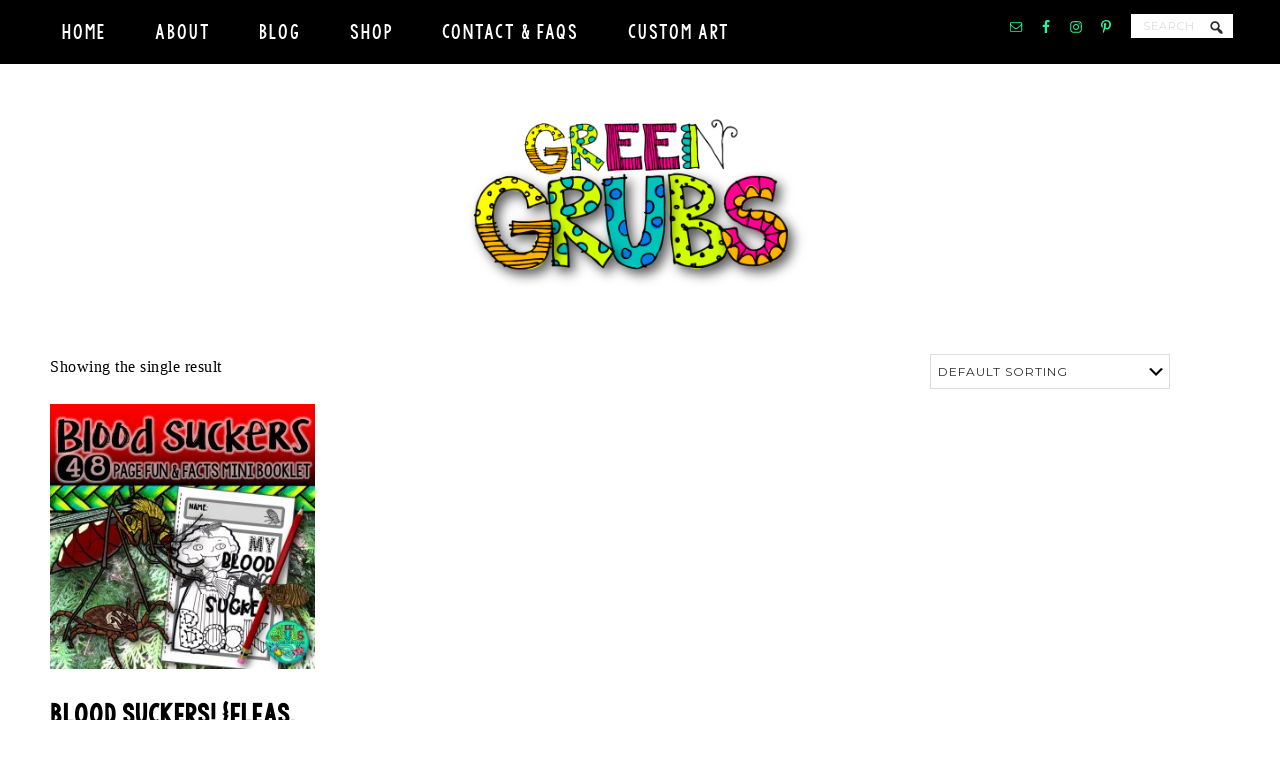

--- FILE ---
content_type: text/html; charset=UTF-8
request_url: https://greengrubsgardenclub.com/product-tag/fleas/
body_size: 14959
content:
<!DOCTYPE html>
<html lang="en-NZ">
<head >
<meta charset="UTF-8" />
<meta name="viewport" content="width=device-width, initial-scale=1" />
<title>Fleas</title>
<meta name='robots' content='max-image-preview:large' />
<link rel='dns-prefetch' href='//fonts.googleapis.com' />
<link rel="alternate" type="application/rss+xml" title="Green Grubs Garden Club &raquo; Feed" href="https://greengrubsgardenclub.com/feed/" />
<link rel="alternate" type="application/rss+xml" title="Green Grubs Garden Club &raquo; Comments Feed" href="https://greengrubsgardenclub.com/comments/feed/" />
<link rel="alternate" type="application/rss+xml" title="Green Grubs Garden Club &raquo; Fleas Tag Feed" href="https://greengrubsgardenclub.com/product-tag/fleas/feed/" />
<link rel="canonical" href="https://greengrubsgardenclub.com/product-tag/fleas/" />
		<!-- This site uses the Google Analytics by MonsterInsights plugin v9.11.0 - Using Analytics tracking - https://www.monsterinsights.com/ -->
							<script src="//www.googletagmanager.com/gtag/js?id=G-K06XPKDYQR"  data-cfasync="false" data-wpfc-render="false" type="text/javascript" async></script>
			<script data-cfasync="false" data-wpfc-render="false" type="text/javascript">
				var mi_version = '9.11.0';
				var mi_track_user = true;
				var mi_no_track_reason = '';
								var MonsterInsightsDefaultLocations = {"page_location":"https:\/\/greengrubsgardenclub.com\/product-tag\/fleas\/"};
								if ( typeof MonsterInsightsPrivacyGuardFilter === 'function' ) {
					var MonsterInsightsLocations = (typeof MonsterInsightsExcludeQuery === 'object') ? MonsterInsightsPrivacyGuardFilter( MonsterInsightsExcludeQuery ) : MonsterInsightsPrivacyGuardFilter( MonsterInsightsDefaultLocations );
				} else {
					var MonsterInsightsLocations = (typeof MonsterInsightsExcludeQuery === 'object') ? MonsterInsightsExcludeQuery : MonsterInsightsDefaultLocations;
				}

								var disableStrs = [
										'ga-disable-G-K06XPKDYQR',
									];

				/* Function to detect opted out users */
				function __gtagTrackerIsOptedOut() {
					for (var index = 0; index < disableStrs.length; index++) {
						if (document.cookie.indexOf(disableStrs[index] + '=true') > -1) {
							return true;
						}
					}

					return false;
				}

				/* Disable tracking if the opt-out cookie exists. */
				if (__gtagTrackerIsOptedOut()) {
					for (var index = 0; index < disableStrs.length; index++) {
						window[disableStrs[index]] = true;
					}
				}

				/* Opt-out function */
				function __gtagTrackerOptout() {
					for (var index = 0; index < disableStrs.length; index++) {
						document.cookie = disableStrs[index] + '=true; expires=Thu, 31 Dec 2099 23:59:59 UTC; path=/';
						window[disableStrs[index]] = true;
					}
				}

				if ('undefined' === typeof gaOptout) {
					function gaOptout() {
						__gtagTrackerOptout();
					}
				}
								window.dataLayer = window.dataLayer || [];

				window.MonsterInsightsDualTracker = {
					helpers: {},
					trackers: {},
				};
				if (mi_track_user) {
					function __gtagDataLayer() {
						dataLayer.push(arguments);
					}

					function __gtagTracker(type, name, parameters) {
						if (!parameters) {
							parameters = {};
						}

						if (parameters.send_to) {
							__gtagDataLayer.apply(null, arguments);
							return;
						}

						if (type === 'event') {
														parameters.send_to = monsterinsights_frontend.v4_id;
							var hookName = name;
							if (typeof parameters['event_category'] !== 'undefined') {
								hookName = parameters['event_category'] + ':' + name;
							}

							if (typeof MonsterInsightsDualTracker.trackers[hookName] !== 'undefined') {
								MonsterInsightsDualTracker.trackers[hookName](parameters);
							} else {
								__gtagDataLayer('event', name, parameters);
							}
							
						} else {
							__gtagDataLayer.apply(null, arguments);
						}
					}

					__gtagTracker('js', new Date());
					__gtagTracker('set', {
						'developer_id.dZGIzZG': true,
											});
					if ( MonsterInsightsLocations.page_location ) {
						__gtagTracker('set', MonsterInsightsLocations);
					}
										__gtagTracker('config', 'G-K06XPKDYQR', {"forceSSL":"true"} );
										window.gtag = __gtagTracker;										(function () {
						/* https://developers.google.com/analytics/devguides/collection/analyticsjs/ */
						/* ga and __gaTracker compatibility shim. */
						var noopfn = function () {
							return null;
						};
						var newtracker = function () {
							return new Tracker();
						};
						var Tracker = function () {
							return null;
						};
						var p = Tracker.prototype;
						p.get = noopfn;
						p.set = noopfn;
						p.send = function () {
							var args = Array.prototype.slice.call(arguments);
							args.unshift('send');
							__gaTracker.apply(null, args);
						};
						var __gaTracker = function () {
							var len = arguments.length;
							if (len === 0) {
								return;
							}
							var f = arguments[len - 1];
							if (typeof f !== 'object' || f === null || typeof f.hitCallback !== 'function') {
								if ('send' === arguments[0]) {
									var hitConverted, hitObject = false, action;
									if ('event' === arguments[1]) {
										if ('undefined' !== typeof arguments[3]) {
											hitObject = {
												'eventAction': arguments[3],
												'eventCategory': arguments[2],
												'eventLabel': arguments[4],
												'value': arguments[5] ? arguments[5] : 1,
											}
										}
									}
									if ('pageview' === arguments[1]) {
										if ('undefined' !== typeof arguments[2]) {
											hitObject = {
												'eventAction': 'page_view',
												'page_path': arguments[2],
											}
										}
									}
									if (typeof arguments[2] === 'object') {
										hitObject = arguments[2];
									}
									if (typeof arguments[5] === 'object') {
										Object.assign(hitObject, arguments[5]);
									}
									if ('undefined' !== typeof arguments[1].hitType) {
										hitObject = arguments[1];
										if ('pageview' === hitObject.hitType) {
											hitObject.eventAction = 'page_view';
										}
									}
									if (hitObject) {
										action = 'timing' === arguments[1].hitType ? 'timing_complete' : hitObject.eventAction;
										hitConverted = mapArgs(hitObject);
										__gtagTracker('event', action, hitConverted);
									}
								}
								return;
							}

							function mapArgs(args) {
								var arg, hit = {};
								var gaMap = {
									'eventCategory': 'event_category',
									'eventAction': 'event_action',
									'eventLabel': 'event_label',
									'eventValue': 'event_value',
									'nonInteraction': 'non_interaction',
									'timingCategory': 'event_category',
									'timingVar': 'name',
									'timingValue': 'value',
									'timingLabel': 'event_label',
									'page': 'page_path',
									'location': 'page_location',
									'title': 'page_title',
									'referrer' : 'page_referrer',
								};
								for (arg in args) {
																		if (!(!args.hasOwnProperty(arg) || !gaMap.hasOwnProperty(arg))) {
										hit[gaMap[arg]] = args[arg];
									} else {
										hit[arg] = args[arg];
									}
								}
								return hit;
							}

							try {
								f.hitCallback();
							} catch (ex) {
							}
						};
						__gaTracker.create = newtracker;
						__gaTracker.getByName = newtracker;
						__gaTracker.getAll = function () {
							return [];
						};
						__gaTracker.remove = noopfn;
						__gaTracker.loaded = true;
						window['__gaTracker'] = __gaTracker;
					})();
									} else {
										console.log("");
					(function () {
						function __gtagTracker() {
							return null;
						}

						window['__gtagTracker'] = __gtagTracker;
						window['gtag'] = __gtagTracker;
					})();
									}
			</script>
							<!-- / Google Analytics by MonsterInsights -->
		<style id='wp-img-auto-sizes-contain-inline-css' type='text/css'>
img:is([sizes=auto i],[sizes^="auto," i]){contain-intrinsic-size:3000px 1500px}
/*# sourceURL=wp-img-auto-sizes-contain-inline-css */
</style>
<style id='cf-frontend-style-inline-css' type='text/css'>
@font-face {
	font-family: 'Why You Gotta Be So Mean';
	font-weight: 400;
	font-display: auto;
	src: url('https://greengrubsgardenclub.com/wp-content/uploads/2020/04/kgwhyyougottabesomean-webfont.woff2') format('woff2'),
		url('https://greengrubsgardenclub.com/wp-content/uploads/2020/04/kgwhyyougottabesomean-webfont.woff') format('woff'),
		url('https://greengrubsgardenclub.com/wp-content/uploads/2020/04/kgwhyyougottabesomean-webfont.ttf') format('truetype'),
		url('https://greengrubsgardenclub.com/wp-content/uploads/2020/04/kgwhyyougottabesomean-webfont.eot?#iefix') format('embedded-opentype'),
		url('https://greengrubsgardenclub.com/wp-content/uploads/2020/04/kgwhyyougottabesomean-webfont.svg') format('svg');
}
@font-face {
	font-family: 'Life Is Messy';
	font-weight: 400;
	font-display: auto;
	src: url('https://greengrubsgardenclub.com/wp-content/uploads/2020/04/kglifeismessy-webfont.woff2') format('woff2'),
		url('https://greengrubsgardenclub.com/wp-content/uploads/2020/04/kglifeismessy-webfont.woff') format('woff'),
		url('https://greengrubsgardenclub.com/wp-content/uploads/2020/04/kglifeismessy-webfont.ttf') format('truetype'),
		url('https://greengrubsgardenclub.com/wp-content/uploads/2020/04/kglifeismessy-webfont.eot?#iefix') format('embedded-opentype'),
		url('https://greengrubsgardenclub.com/wp-content/uploads/2020/04/kglifeismessy-webfont.svg') format('svg');
}
@font-face {
	font-family: 'Why You Gotta Be So Mean';
	font-weight: 400;
	font-display: auto;
	src: url('https://greengrubsgardenclub.com/wp-content/uploads/2020/04/kgwhyyougottabesomean-webfont.woff2') format('woff2'),
		url('https://greengrubsgardenclub.com/wp-content/uploads/2020/04/kgwhyyougottabesomean-webfont.woff') format('woff'),
		url('https://greengrubsgardenclub.com/wp-content/uploads/2020/04/kgwhyyougottabesomean-webfont.ttf') format('truetype'),
		url('https://greengrubsgardenclub.com/wp-content/uploads/2020/04/kgwhyyougottabesomean-webfont.eot?#iefix') format('embedded-opentype'),
		url('https://greengrubsgardenclub.com/wp-content/uploads/2020/04/kgwhyyougottabesomean-webfont.svg') format('svg');
}
@font-face {
	font-family: 'Life Is Messy';
	font-weight: 400;
	font-display: auto;
	src: url('https://greengrubsgardenclub.com/wp-content/uploads/2020/04/kglifeismessy-webfont.woff2') format('woff2'),
		url('https://greengrubsgardenclub.com/wp-content/uploads/2020/04/kglifeismessy-webfont.woff') format('woff'),
		url('https://greengrubsgardenclub.com/wp-content/uploads/2020/04/kglifeismessy-webfont.ttf') format('truetype'),
		url('https://greengrubsgardenclub.com/wp-content/uploads/2020/04/kglifeismessy-webfont.eot?#iefix') format('embedded-opentype'),
		url('https://greengrubsgardenclub.com/wp-content/uploads/2020/04/kglifeismessy-webfont.svg') format('svg');
}
/*# sourceURL=cf-frontend-style-inline-css */
</style>
<link rel='stylesheet' id='sbi_styles-css' href='https://greengrubsgardenclub.com/wp-content/plugins/instagram-feed/css/sbi-styles.min.css?ver=6.10.0' type='text/css' media='all' />
<link rel='stylesheet' id='pretty-creative-theme-css' href='https://greengrubsgardenclub.com/wp-content/themes/PrettyCreative/style.css?ver=3.0.1' type='text/css' media='all' />
<style id='pretty-creative-theme-inline-css' type='text/css'>

				.home-top {
					background-image: url( "https://greengrubsgardenclub.com/wp-content/uploads/2020/04/HomeFlatLay.jpg" );
				}
				
/*# sourceURL=pretty-creative-theme-inline-css */
</style>
<style id='wp-emoji-styles-inline-css' type='text/css'>

	img.wp-smiley, img.emoji {
		display: inline !important;
		border: none !important;
		box-shadow: none !important;
		height: 1em !important;
		width: 1em !important;
		margin: 0 0.07em !important;
		vertical-align: -0.1em !important;
		background: none !important;
		padding: 0 !important;
	}
/*# sourceURL=wp-emoji-styles-inline-css */
</style>
<link rel='stylesheet' id='wp-block-library-css' href='https://greengrubsgardenclub.com/wp-includes/css/dist/block-library/style.min.css?ver=6.9' type='text/css' media='all' />
<style id='classic-theme-styles-inline-css' type='text/css'>
/*! This file is auto-generated */
.wp-block-button__link{color:#fff;background-color:#32373c;border-radius:9999px;box-shadow:none;text-decoration:none;padding:calc(.667em + 2px) calc(1.333em + 2px);font-size:1.125em}.wp-block-file__button{background:#32373c;color:#fff;text-decoration:none}
/*# sourceURL=/wp-includes/css/classic-themes.min.css */
</style>
<style id='simple-social-icons-block-styles-inline-css' type='text/css'>
:where(.wp-block-social-links.is-style-logos-only) .wp-social-link-imdb{background-color:#f5c518;color:#000}:where(.wp-block-social-links:not(.is-style-logos-only)) .wp-social-link-imdb{background-color:#f5c518;color:#000}:where(.wp-block-social-links.is-style-logos-only) .wp-social-link-kofi{color:#72a5f2}:where(.wp-block-social-links:not(.is-style-logos-only)) .wp-social-link-kofi{background-color:#72a5f2;color:#fff}:where(.wp-block-social-links.is-style-logos-only) .wp-social-link-letterboxd{color:#202830}:where(.wp-block-social-links:not(.is-style-logos-only)) .wp-social-link-letterboxd{background-color:#3b45fd;color:#fff}:where(.wp-block-social-links.is-style-logos-only) .wp-social-link-signal{color:#3b45fd}:where(.wp-block-social-links:not(.is-style-logos-only)) .wp-social-link-signal{background-color:#3b45fd;color:#fff}:where(.wp-block-social-links.is-style-logos-only) .wp-social-link-youtube-music{color:red}:where(.wp-block-social-links:not(.is-style-logos-only)) .wp-social-link-youtube-music{background-color:red;color:#fff}:where(.wp-block-social-links.is-style-logos-only) .wp-social-link-diaspora{color:#000}:where(.wp-block-social-links:not(.is-style-logos-only)) .wp-social-link-diaspora{background-color:#3e4142;color:#fff}:where(.wp-block-social-links.is-style-logos-only) .wp-social-link-bloglovin{color:#000}:where(.wp-block-social-links:not(.is-style-logos-only)) .wp-social-link-bloglovin{background-color:#000;color:#fff}:where(.wp-block-social-links.is-style-logos-only) .wp-social-link-phone{color:#000}:where(.wp-block-social-links:not(.is-style-logos-only)) .wp-social-link-phone{background-color:#000;color:#fff}:where(.wp-block-social-links.is-style-logos-only) .wp-social-link-substack{color:#ff6719}:where(.wp-block-social-links:not(.is-style-logos-only)) .wp-social-link-substack{background-color:#ff6719;color:#fff}:where(.wp-block-social-links.is-style-logos-only) .wp-social-link-tripadvisor{color:#34e0a1}:where(.wp-block-social-links:not(.is-style-logos-only)) .wp-social-link-tripadvisor{background-color:#34e0a1;color:#fff}:where(.wp-block-social-links.is-style-logos-only) .wp-social-link-xing{color:#026466}:where(.wp-block-social-links:not(.is-style-logos-only)) .wp-social-link-xing{background-color:#026466;color:#fff}:where(.wp-block-social-links.is-style-logos-only) .wp-social-link-pixelfed{color:#000}:where(.wp-block-social-links:not(.is-style-logos-only)) .wp-social-link-pixelfed{background-color:#000;color:#fff}:where(.wp-block-social-links.is-style-logos-only) .wp-social-link-matrix{color:#000}:where(.wp-block-social-links:not(.is-style-logos-only)) .wp-social-link-matrix{background-color:#000;color:#fff}:where(.wp-block-social-links.is-style-logos-only) .wp-social-link-protonmail{color:#6d4aff}:where(.wp-block-social-links:not(.is-style-logos-only)) .wp-social-link-protonmail{background-color:#6d4aff;color:#fff}:where(.wp-block-social-links.is-style-logos-only) .wp-social-link-paypal{color:#003087}:where(.wp-block-social-links:not(.is-style-logos-only)) .wp-social-link-paypal{background-color:#003087;color:#fff}:where(.wp-block-social-links.is-style-logos-only) .wp-social-link-antennapod{color:#20a5ff}:where(.wp-block-social-links:not(.is-style-logos-only)) .wp-social-link-antennapod{background-color:#20a5ff;color:#fff}:where(.wp-block-social-links:not(.is-style-logos-only)) .wp-social-link-caldotcom{background-color:#000;color:#fff}:where(.wp-block-social-links.is-style-logos-only) .wp-social-link-fedora{color:#294172}:where(.wp-block-social-links:not(.is-style-logos-only)) .wp-social-link-fedora{background-color:#294172;color:#fff}:where(.wp-block-social-links.is-style-logos-only) .wp-social-link-googlephotos{color:#4285f4}:where(.wp-block-social-links:not(.is-style-logos-only)) .wp-social-link-googlephotos{background-color:#4285f4;color:#fff}:where(.wp-block-social-links.is-style-logos-only) .wp-social-link-googlescholar{color:#4285f4}:where(.wp-block-social-links:not(.is-style-logos-only)) .wp-social-link-googlescholar{background-color:#4285f4;color:#fff}:where(.wp-block-social-links.is-style-logos-only) .wp-social-link-mendeley{color:#9d1626}:where(.wp-block-social-links:not(.is-style-logos-only)) .wp-social-link-mendeley{background-color:#9d1626;color:#fff}:where(.wp-block-social-links.is-style-logos-only) .wp-social-link-notion{color:#000}:where(.wp-block-social-links:not(.is-style-logos-only)) .wp-social-link-notion{background-color:#000;color:#fff}:where(.wp-block-social-links.is-style-logos-only) .wp-social-link-overcast{color:#fc7e0f}:where(.wp-block-social-links:not(.is-style-logos-only)) .wp-social-link-overcast{background-color:#fc7e0f;color:#fff}:where(.wp-block-social-links.is-style-logos-only) .wp-social-link-pexels{color:#05a081}:where(.wp-block-social-links:not(.is-style-logos-only)) .wp-social-link-pexels{background-color:#05a081;color:#fff}:where(.wp-block-social-links.is-style-logos-only) .wp-social-link-pocketcasts{color:#f43e37}:where(.wp-block-social-links:not(.is-style-logos-only)) .wp-social-link-pocketcasts{background-color:#f43e37;color:#fff}:where(.wp-block-social-links.is-style-logos-only) .wp-social-link-strava{color:#fc4c02}:where(.wp-block-social-links:not(.is-style-logos-only)) .wp-social-link-strava{background-color:#fc4c02;color:#fff}:where(.wp-block-social-links.is-style-logos-only) .wp-social-link-wechat{color:#09b83e}:where(.wp-block-social-links:not(.is-style-logos-only)) .wp-social-link-wechat{background-color:#09b83e;color:#fff}:where(.wp-block-social-links.is-style-logos-only) .wp-social-link-zulip{color:#54a7ff}:where(.wp-block-social-links:not(.is-style-logos-only)) .wp-social-link-zulip{background-color:#000;color:#fff}:where(.wp-block-social-links.is-style-logos-only) .wp-social-link-podcastaddict{color:#f3842c}:where(.wp-block-social-links:not(.is-style-logos-only)) .wp-social-link-podcastaddict{background-color:#f3842c;color:#fff}:where(.wp-block-social-links.is-style-logos-only) .wp-social-link-applepodcasts{color:#8e32c6}:where(.wp-block-social-links:not(.is-style-logos-only)) .wp-social-link-applepodcasts{background-color:#8e32c6;color:#fff}:where(.wp-block-social-links.is-style-logos-only) .wp-social-link-ivoox{color:#f45f31}:where(.wp-block-social-links:not(.is-style-logos-only)) .wp-social-link-ivoox{background-color:#f45f31;color:#fff}

/*# sourceURL=https://greengrubsgardenclub.com/wp-content/plugins/simple-social-icons/build/style-index.css */
</style>
<style id='global-styles-inline-css' type='text/css'>
:root{--wp--preset--aspect-ratio--square: 1;--wp--preset--aspect-ratio--4-3: 4/3;--wp--preset--aspect-ratio--3-4: 3/4;--wp--preset--aspect-ratio--3-2: 3/2;--wp--preset--aspect-ratio--2-3: 2/3;--wp--preset--aspect-ratio--16-9: 16/9;--wp--preset--aspect-ratio--9-16: 9/16;--wp--preset--color--black: #000000;--wp--preset--color--cyan-bluish-gray: #abb8c3;--wp--preset--color--white: #ffffff;--wp--preset--color--pale-pink: #f78da7;--wp--preset--color--vivid-red: #cf2e2e;--wp--preset--color--luminous-vivid-orange: #ff6900;--wp--preset--color--luminous-vivid-amber: #fcb900;--wp--preset--color--light-green-cyan: #7bdcb5;--wp--preset--color--vivid-green-cyan: #00d084;--wp--preset--color--pale-cyan-blue: #8ed1fc;--wp--preset--color--vivid-cyan-blue: #0693e3;--wp--preset--color--vivid-purple: #9b51e0;--wp--preset--gradient--vivid-cyan-blue-to-vivid-purple: linear-gradient(135deg,rgb(6,147,227) 0%,rgb(155,81,224) 100%);--wp--preset--gradient--light-green-cyan-to-vivid-green-cyan: linear-gradient(135deg,rgb(122,220,180) 0%,rgb(0,208,130) 100%);--wp--preset--gradient--luminous-vivid-amber-to-luminous-vivid-orange: linear-gradient(135deg,rgb(252,185,0) 0%,rgb(255,105,0) 100%);--wp--preset--gradient--luminous-vivid-orange-to-vivid-red: linear-gradient(135deg,rgb(255,105,0) 0%,rgb(207,46,46) 100%);--wp--preset--gradient--very-light-gray-to-cyan-bluish-gray: linear-gradient(135deg,rgb(238,238,238) 0%,rgb(169,184,195) 100%);--wp--preset--gradient--cool-to-warm-spectrum: linear-gradient(135deg,rgb(74,234,220) 0%,rgb(151,120,209) 20%,rgb(207,42,186) 40%,rgb(238,44,130) 60%,rgb(251,105,98) 80%,rgb(254,248,76) 100%);--wp--preset--gradient--blush-light-purple: linear-gradient(135deg,rgb(255,206,236) 0%,rgb(152,150,240) 100%);--wp--preset--gradient--blush-bordeaux: linear-gradient(135deg,rgb(254,205,165) 0%,rgb(254,45,45) 50%,rgb(107,0,62) 100%);--wp--preset--gradient--luminous-dusk: linear-gradient(135deg,rgb(255,203,112) 0%,rgb(199,81,192) 50%,rgb(65,88,208) 100%);--wp--preset--gradient--pale-ocean: linear-gradient(135deg,rgb(255,245,203) 0%,rgb(182,227,212) 50%,rgb(51,167,181) 100%);--wp--preset--gradient--electric-grass: linear-gradient(135deg,rgb(202,248,128) 0%,rgb(113,206,126) 100%);--wp--preset--gradient--midnight: linear-gradient(135deg,rgb(2,3,129) 0%,rgb(40,116,252) 100%);--wp--preset--font-size--small: 13px;--wp--preset--font-size--medium: 20px;--wp--preset--font-size--large: 36px;--wp--preset--font-size--x-large: 42px;--wp--preset--spacing--20: 0.44rem;--wp--preset--spacing--30: 0.67rem;--wp--preset--spacing--40: 1rem;--wp--preset--spacing--50: 1.5rem;--wp--preset--spacing--60: 2.25rem;--wp--preset--spacing--70: 3.38rem;--wp--preset--spacing--80: 5.06rem;--wp--preset--shadow--natural: 6px 6px 9px rgba(0, 0, 0, 0.2);--wp--preset--shadow--deep: 12px 12px 50px rgba(0, 0, 0, 0.4);--wp--preset--shadow--sharp: 6px 6px 0px rgba(0, 0, 0, 0.2);--wp--preset--shadow--outlined: 6px 6px 0px -3px rgb(255, 255, 255), 6px 6px rgb(0, 0, 0);--wp--preset--shadow--crisp: 6px 6px 0px rgb(0, 0, 0);}:where(.is-layout-flex){gap: 0.5em;}:where(.is-layout-grid){gap: 0.5em;}body .is-layout-flex{display: flex;}.is-layout-flex{flex-wrap: wrap;align-items: center;}.is-layout-flex > :is(*, div){margin: 0;}body .is-layout-grid{display: grid;}.is-layout-grid > :is(*, div){margin: 0;}:where(.wp-block-columns.is-layout-flex){gap: 2em;}:where(.wp-block-columns.is-layout-grid){gap: 2em;}:where(.wp-block-post-template.is-layout-flex){gap: 1.25em;}:where(.wp-block-post-template.is-layout-grid){gap: 1.25em;}.has-black-color{color: var(--wp--preset--color--black) !important;}.has-cyan-bluish-gray-color{color: var(--wp--preset--color--cyan-bluish-gray) !important;}.has-white-color{color: var(--wp--preset--color--white) !important;}.has-pale-pink-color{color: var(--wp--preset--color--pale-pink) !important;}.has-vivid-red-color{color: var(--wp--preset--color--vivid-red) !important;}.has-luminous-vivid-orange-color{color: var(--wp--preset--color--luminous-vivid-orange) !important;}.has-luminous-vivid-amber-color{color: var(--wp--preset--color--luminous-vivid-amber) !important;}.has-light-green-cyan-color{color: var(--wp--preset--color--light-green-cyan) !important;}.has-vivid-green-cyan-color{color: var(--wp--preset--color--vivid-green-cyan) !important;}.has-pale-cyan-blue-color{color: var(--wp--preset--color--pale-cyan-blue) !important;}.has-vivid-cyan-blue-color{color: var(--wp--preset--color--vivid-cyan-blue) !important;}.has-vivid-purple-color{color: var(--wp--preset--color--vivid-purple) !important;}.has-black-background-color{background-color: var(--wp--preset--color--black) !important;}.has-cyan-bluish-gray-background-color{background-color: var(--wp--preset--color--cyan-bluish-gray) !important;}.has-white-background-color{background-color: var(--wp--preset--color--white) !important;}.has-pale-pink-background-color{background-color: var(--wp--preset--color--pale-pink) !important;}.has-vivid-red-background-color{background-color: var(--wp--preset--color--vivid-red) !important;}.has-luminous-vivid-orange-background-color{background-color: var(--wp--preset--color--luminous-vivid-orange) !important;}.has-luminous-vivid-amber-background-color{background-color: var(--wp--preset--color--luminous-vivid-amber) !important;}.has-light-green-cyan-background-color{background-color: var(--wp--preset--color--light-green-cyan) !important;}.has-vivid-green-cyan-background-color{background-color: var(--wp--preset--color--vivid-green-cyan) !important;}.has-pale-cyan-blue-background-color{background-color: var(--wp--preset--color--pale-cyan-blue) !important;}.has-vivid-cyan-blue-background-color{background-color: var(--wp--preset--color--vivid-cyan-blue) !important;}.has-vivid-purple-background-color{background-color: var(--wp--preset--color--vivid-purple) !important;}.has-black-border-color{border-color: var(--wp--preset--color--black) !important;}.has-cyan-bluish-gray-border-color{border-color: var(--wp--preset--color--cyan-bluish-gray) !important;}.has-white-border-color{border-color: var(--wp--preset--color--white) !important;}.has-pale-pink-border-color{border-color: var(--wp--preset--color--pale-pink) !important;}.has-vivid-red-border-color{border-color: var(--wp--preset--color--vivid-red) !important;}.has-luminous-vivid-orange-border-color{border-color: var(--wp--preset--color--luminous-vivid-orange) !important;}.has-luminous-vivid-amber-border-color{border-color: var(--wp--preset--color--luminous-vivid-amber) !important;}.has-light-green-cyan-border-color{border-color: var(--wp--preset--color--light-green-cyan) !important;}.has-vivid-green-cyan-border-color{border-color: var(--wp--preset--color--vivid-green-cyan) !important;}.has-pale-cyan-blue-border-color{border-color: var(--wp--preset--color--pale-cyan-blue) !important;}.has-vivid-cyan-blue-border-color{border-color: var(--wp--preset--color--vivid-cyan-blue) !important;}.has-vivid-purple-border-color{border-color: var(--wp--preset--color--vivid-purple) !important;}.has-vivid-cyan-blue-to-vivid-purple-gradient-background{background: var(--wp--preset--gradient--vivid-cyan-blue-to-vivid-purple) !important;}.has-light-green-cyan-to-vivid-green-cyan-gradient-background{background: var(--wp--preset--gradient--light-green-cyan-to-vivid-green-cyan) !important;}.has-luminous-vivid-amber-to-luminous-vivid-orange-gradient-background{background: var(--wp--preset--gradient--luminous-vivid-amber-to-luminous-vivid-orange) !important;}.has-luminous-vivid-orange-to-vivid-red-gradient-background{background: var(--wp--preset--gradient--luminous-vivid-orange-to-vivid-red) !important;}.has-very-light-gray-to-cyan-bluish-gray-gradient-background{background: var(--wp--preset--gradient--very-light-gray-to-cyan-bluish-gray) !important;}.has-cool-to-warm-spectrum-gradient-background{background: var(--wp--preset--gradient--cool-to-warm-spectrum) !important;}.has-blush-light-purple-gradient-background{background: var(--wp--preset--gradient--blush-light-purple) !important;}.has-blush-bordeaux-gradient-background{background: var(--wp--preset--gradient--blush-bordeaux) !important;}.has-luminous-dusk-gradient-background{background: var(--wp--preset--gradient--luminous-dusk) !important;}.has-pale-ocean-gradient-background{background: var(--wp--preset--gradient--pale-ocean) !important;}.has-electric-grass-gradient-background{background: var(--wp--preset--gradient--electric-grass) !important;}.has-midnight-gradient-background{background: var(--wp--preset--gradient--midnight) !important;}.has-small-font-size{font-size: var(--wp--preset--font-size--small) !important;}.has-medium-font-size{font-size: var(--wp--preset--font-size--medium) !important;}.has-large-font-size{font-size: var(--wp--preset--font-size--large) !important;}.has-x-large-font-size{font-size: var(--wp--preset--font-size--x-large) !important;}
:where(.wp-block-post-template.is-layout-flex){gap: 1.25em;}:where(.wp-block-post-template.is-layout-grid){gap: 1.25em;}
:where(.wp-block-term-template.is-layout-flex){gap: 1.25em;}:where(.wp-block-term-template.is-layout-grid){gap: 1.25em;}
:where(.wp-block-columns.is-layout-flex){gap: 2em;}:where(.wp-block-columns.is-layout-grid){gap: 2em;}
:root :where(.wp-block-pullquote){font-size: 1.5em;line-height: 1.6;}
/*# sourceURL=global-styles-inline-css */
</style>
<link rel='stylesheet' id='woocommerce-layout-css' href='https://greengrubsgardenclub.com/wp-content/plugins/woocommerce/assets/css/woocommerce-layout.css?ver=10.4.3' type='text/css' media='all' />
<link rel='stylesheet' id='woocommerce-smallscreen-css' href='https://greengrubsgardenclub.com/wp-content/plugins/woocommerce/assets/css/woocommerce-smallscreen.css?ver=10.4.3' type='text/css' media='only screen and (max-width: 768px)' />
<link rel='stylesheet' id='woocommerce-general-css' href='https://greengrubsgardenclub.com/wp-content/plugins/woocommerce/assets/css/woocommerce.css?ver=10.4.3' type='text/css' media='all' />
<style id='woocommerce-inline-inline-css' type='text/css'>
.woocommerce form .form-row .required { visibility: visible; }
/*# sourceURL=woocommerce-inline-inline-css */
</style>
<link rel='stylesheet' id='dashicons-css' href='https://greengrubsgardenclub.com/wp-includes/css/dashicons.min.css?ver=6.9' type='text/css' media='all' />
<link rel='stylesheet' id='google-fonts-css' href='//fonts.googleapis.com/css?family=Montserrat%3A400%2C500%2C600%7COpen+Sans&#038;ver=3.0.1' type='text/css' media='all' />
<link rel='stylesheet' id='elementor-frontend-css' href='https://greengrubsgardenclub.com/wp-content/plugins/elementor/assets/css/frontend.min.css?ver=3.34.0' type='text/css' media='all' />
<link rel='stylesheet' id='widget-woocommerce-products-css' href='https://greengrubsgardenclub.com/wp-content/plugins/elementor-pro/assets/css/widget-woocommerce-products.min.css?ver=3.34.0' type='text/css' media='all' />
<link rel='stylesheet' id='widget-woocommerce-products-archive-css' href='https://greengrubsgardenclub.com/wp-content/plugins/elementor-pro/assets/css/widget-woocommerce-products-archive.min.css?ver=3.34.0' type='text/css' media='all' />
<link rel='stylesheet' id='elementor-icons-css' href='https://greengrubsgardenclub.com/wp-content/plugins/elementor/assets/lib/eicons/css/elementor-icons.min.css?ver=5.45.0' type='text/css' media='all' />
<link rel='stylesheet' id='elementor-post-4013-css' href='https://greengrubsgardenclub.com/wp-content/uploads/elementor/css/post-4013.css?ver=1767648656' type='text/css' media='all' />
<link rel='stylesheet' id='sbistyles-css' href='https://greengrubsgardenclub.com/wp-content/plugins/instagram-feed/css/sbi-styles.min.css?ver=6.10.0' type='text/css' media='all' />
<link rel='stylesheet' id='elementor-post-4026-css' href='https://greengrubsgardenclub.com/wp-content/uploads/elementor/css/post-4026.css?ver=1767648695' type='text/css' media='all' />
<link rel='stylesheet' id='simple-social-icons-font-css' href='https://greengrubsgardenclub.com/wp-content/plugins/simple-social-icons/css/style.css?ver=4.0.0' type='text/css' media='all' />
<link rel='stylesheet' id='elementor-gf-local-roboto-css' href='https://greengrubsgardenclub.com/wp-content/uploads/elementor/google-fonts/css/roboto.css?ver=1742240894' type='text/css' media='all' />
<link rel='stylesheet' id='elementor-gf-local-robotoslab-css' href='https://greengrubsgardenclub.com/wp-content/uploads/elementor/google-fonts/css/robotoslab.css?ver=1742240903' type='text/css' media='all' />
<script type="text/javascript" src="https://greengrubsgardenclub.com/wp-content/plugins/google-analytics-for-wordpress/assets/js/frontend-gtag.min.js?ver=9.11.0" id="monsterinsights-frontend-script-js" async="async" data-wp-strategy="async"></script>
<script data-cfasync="false" data-wpfc-render="false" type="text/javascript" id='monsterinsights-frontend-script-js-extra'>/* <![CDATA[ */
var monsterinsights_frontend = {"js_events_tracking":"true","download_extensions":"doc,pdf,ppt,zip,xls,docx,pptx,xlsx","inbound_paths":"[]","home_url":"https:\/\/greengrubsgardenclub.com","hash_tracking":"false","v4_id":"G-K06XPKDYQR"};/* ]]> */
</script>
<script type="text/javascript" src="https://greengrubsgardenclub.com/wp-includes/js/jquery/jquery.min.js?ver=3.7.1" id="jquery-core-js"></script>
<script type="text/javascript" src="https://greengrubsgardenclub.com/wp-includes/js/jquery/jquery-migrate.min.js?ver=3.4.1" id="jquery-migrate-js"></script>
<script type="text/javascript" src="https://greengrubsgardenclub.com/wp-content/plugins/woocommerce/assets/js/jquery-blockui/jquery.blockUI.min.js?ver=2.7.0-wc.10.4.3" id="wc-jquery-blockui-js" defer="defer" data-wp-strategy="defer"></script>
<script type="text/javascript" id="wc-add-to-cart-js-extra">
/* <![CDATA[ */
var wc_add_to_cart_params = {"ajax_url":"/wp-admin/admin-ajax.php","wc_ajax_url":"/?wc-ajax=%%endpoint%%","i18n_view_cart":"View cart","cart_url":"https://greengrubsgardenclub.com/cart/","is_cart":"","cart_redirect_after_add":"no"};
//# sourceURL=wc-add-to-cart-js-extra
/* ]]> */
</script>
<script type="text/javascript" src="https://greengrubsgardenclub.com/wp-content/plugins/woocommerce/assets/js/frontend/add-to-cart.min.js?ver=10.4.3" id="wc-add-to-cart-js" defer="defer" data-wp-strategy="defer"></script>
<script type="text/javascript" src="https://greengrubsgardenclub.com/wp-content/plugins/woocommerce/assets/js/js-cookie/js.cookie.min.js?ver=2.1.4-wc.10.4.3" id="wc-js-cookie-js" defer="defer" data-wp-strategy="defer"></script>
<script type="text/javascript" id="woocommerce-js-extra">
/* <![CDATA[ */
var woocommerce_params = {"ajax_url":"/wp-admin/admin-ajax.php","wc_ajax_url":"/?wc-ajax=%%endpoint%%","i18n_password_show":"Show password","i18n_password_hide":"Hide password"};
//# sourceURL=woocommerce-js-extra
/* ]]> */
</script>
<script type="text/javascript" src="https://greengrubsgardenclub.com/wp-content/plugins/woocommerce/assets/js/frontend/woocommerce.min.js?ver=10.4.3" id="woocommerce-js" defer="defer" data-wp-strategy="defer"></script>
<link rel="https://api.w.org/" href="https://greengrubsgardenclub.com/wp-json/" /><link rel="alternate" title="JSON" type="application/json" href="https://greengrubsgardenclub.com/wp-json/wp/v2/product_tag/461" /><link rel="EditURI" type="application/rsd+xml" title="RSD" href="https://greengrubsgardenclub.com/xmlrpc.php?rsd" />
<link rel="icon" href="https://greengrubsgardenclub.com/wp-content/themes/PrettyCreative/images/favicon.ico" />
<link rel="pingback" href="https://greengrubsgardenclub.com/xmlrpc.php" />
<style type="text/css">.site-title a { background: url(https://greengrubsgardenclub.com/wp-content/uploads/2020/04/GreenGrubs.png) no-repeat !important; }</style>
	<noscript><style>.woocommerce-product-gallery{ opacity: 1 !important; }</style></noscript>
	<meta name="generator" content="Elementor 3.34.0; features: additional_custom_breakpoints; settings: css_print_method-external, google_font-enabled, font_display-auto">
			<style>
				.e-con.e-parent:nth-of-type(n+4):not(.e-lazyloaded):not(.e-no-lazyload),
				.e-con.e-parent:nth-of-type(n+4):not(.e-lazyloaded):not(.e-no-lazyload) * {
					background-image: none !important;
				}
				@media screen and (max-height: 1024px) {
					.e-con.e-parent:nth-of-type(n+3):not(.e-lazyloaded):not(.e-no-lazyload),
					.e-con.e-parent:nth-of-type(n+3):not(.e-lazyloaded):not(.e-no-lazyload) * {
						background-image: none !important;
					}
				}
				@media screen and (max-height: 640px) {
					.e-con.e-parent:nth-of-type(n+2):not(.e-lazyloaded):not(.e-no-lazyload),
					.e-con.e-parent:nth-of-type(n+2):not(.e-lazyloaded):not(.e-no-lazyload) * {
						background-image: none !important;
					}
				}
			</style>
					<style type="text/css" id="wp-custom-css">
			.home-top {
	background-attachment: no-repeat;
	background-size: cover;
}

.nav-primary {
    background-color: #000;
}

@media only screen and (max-width: 768px) {
    .genesis-nav-menu .menu-item,    .genesis-nav-menu .widget-area {
			background-color: #000;align-content}
}

.nav-primary .genesis-nav-menu a {
    color: #fff;
	font-family: Why You Gotta Be So Mean;
    font-size: 20px;
    font-weight: 500;
    letter-spacing: 2px;
    text-transform: uppercase;
}

.nav-primary .genesis-nav-menu a:hover, .nav-primary .genesis-nav-menu .current-menu-item > a, .nav-primary .genesis-nav-menu .sub-menu .current-menu-item > a:hover {
    color: #18c4ba;
	font-family: Life Is Messy;
}

.home-subscribe-widget {
	background-color: #18c4ba;
}

.home-subscribe-widget .enews-widget h4.widget-title {
    font-family: Why You Gotta Be So Mean;
	color: #fff;
	font-size: 30px
}

.home-subscribe-widget .enews-widget p {
	font-family: Poppins;
	font-size: 18px;
	color: #fff;
}

.home-subscribe-widget .enews-widget input[type="submit"] {
    background-color: #000;
    color: #ff0094;
	font-family: Life Is Messy;
}

.home-page-1 h2.entry-title a {
	color: #000;
	font-family: Why You Gotta Be So Mean;
    font-size: 24px;
    font-weight: 600;
    letter-spacing: 0.5px;
    text-transform: uppercase;}

.nav-primary.fix {
    background: rgba(0, 0, 0, 0.85);
    left: 0;
    overflow: visible;
    max-width: 100%;
    position: fixed;
    top: 0;
    width: 100%;
    z-index: 1000;
}

h4.widget-title {
    font-family: Life Is Messy;
    font-size: 28px;
	color: #000;

}

.home-page-2 {
	background-color: #cff4f2;
}

.woocommerce ul.cart_list li a, .woocommerce ul.product_list_widget li a {
    font-family: Life Is Messy;
	color: #000;
	font-size: 16px;
}

.home-page-2 .woocommerce ul.product_list_widget li {
    font-family: Why You Gotta Be So Mean;
	font-size: 22px;
	color: #000;
}

.footer-widgets {
    background-color: #cff4f2;
    clear: both;
    color: #2c2c2c;
    font-size: 14px;
    padding-top: 40px;
}

.footer-widgets .widget-title, .footer-widgets .enews-widget .widget-title {
    color: #000;
    font-family: Life Is Messy;
    font-size: 14px;
   text-align: center;
	font-size: 20px;
}

p {
	font-family: Poppins;
	font-size: 16px !important;
}

.footer-widgets a {
    color: #007dec;
	font-family: Why You Gotta Be So Mean;
	text-transform: Uppercase;
	font-size: 20px;
}

.footer-widgets a:hover {
    color: #000;
}

.footer-widgets input {
    font-family: Poppins;
}

.enews-widget input[type="submit"] {
    background-color: #000;
    color: #ff0094;
	font-family: Life Is Messy;
}

.site-footer {
	color: #fff;
    background-color: #000;
    font-family: 'Poppins', sans-serif;
    font-size: 16px;
    line-height: 2;
}

.site-footer a {
	color: #ff0094;
}

.site-footer a:hover {
	color: #00c4ba;
}

.header-image .site-title > a {
    background-size: contain !important;
    display: block;
    height: 180px;
    margin: 10px auto;
    text-indent: -9999px;
    max-width: 550px;
}

.header-image .site-title > a {
    background-size: contain !important;
    display: block;
    height: 180px;
    margin: 10px auto;
    text-indent: -9999px;
    max-width: 550px;
}

@media only screen and (max-width: 800px) {
  .header-image .site-title > a {
    background-size: contain !important;
    display: block;
    height: 100px;
  }
}

.sidebar .widget.enews-widget {
    background-color: #00c4ba;
    padding: 40px;
}

.enews-widget .widget-title {
	font-family: Life Is Messy;
	font-size: 20px; }

h1.entry-title {
	font-family: Life Is Messy;
	font-size: 28px;
	color: #000;
}

 .elementor-element .elementor-heading-title {
    color: #000000;
    font-family: Life Is Messy !important;
	 font-size: 28px
}

h2.entry-title a {
	font-family: Life is Messy;
	color: #000;
}


h2.entry-title a:hover {
	font-family: Life is Messy;
	color: #ff0094;
}

a {
	color: #18c4ba;
}

a:hover {
	color: #2bf496;
}

.archive-pagination li a {
    background-color: #000;
    color: #fff;
    cursor: pointer;
    display: inline-block;
    font-family: 'Montserrat', sans-serif;
    font-size: 12px;
    padding: 8px 12px;
	font-family: life is messy;
}

.archive-pagination li a:hover, .archive-pagination .active a {
    background-color: #18c4ba;
	font-family: life is messy;
}


.rmtext, a.more-link:hover {
    background-color: #00c4ba !important;
    color: #000;
    display: inline-block;
    font-family: 'life is messy', sans-serif;
    font-size: 12px;
    letter-spacing: 1px;
    margin-top: 7px;
    padding: 7px 10px;
    text-align: center;
    text-transform: uppercase;
    width: auto;
}

.elementor-4026 .elementor-element.elementor-element-1f3c1cf.elementor-wc-products ul.products li.product .woocommerce-loop-product__title, .elementor-4026 .elementor-element.elementor-element-1f3c1cf.elementor-wc-products ul.products li.product .woocommerce-loop-category__title {
    font-family: Why You Gotta Be So Mean !important;
    font-size: 28px;
    text-transform: uppercase;
}

.elementor-4026 .elementor-element.elementor-element-1f3c1cf.elementor-wc-products ul.products li.product .price {
    color: #007DEC !important;
    font-family: "Life Is Messy", Sans-serif;
    font-size: 16px;
}

.elementor-4026 .elementor-element.elementor-element-1f3c1cf.elementor-wc-products ul.products li.product .button {
    color: #000 !important;

	font-family: life is messy !important;
}

.elementor-4026 .elementor-element.elementor-element-1f3c1cf.elementor-wc-products ul.products li.product .button:hover {
    color: #00c4ba !important;
 
}

.woocommerce .woocommerce-result-count {
font-family: Poppins;
color: #000;
}

.woocommerce-page .sidebar .widget {
	display: none;
}

.woocommerce div.product .product_title {
    font-family: Life Is Messy !important;
	font-size: 26px;
}

.woocommerce div.product p.price, .woocommerce div.product span.price {
    color: #007dec !important;
    font-size: 22px !important;
    margin-bottom: 4px;
	font-family: Life Is Messy;
}

body {
	color: #000;
	font-family: Poppins
}

.woocommerce div.product form.cart .button {
     color: #000 !important;
	font-family: life is messy !important;
}

.woocommerce div.product form.cart .button:hover {
     color: #00c4ba !important;
	font-family: life is messy !important;
}

.woocommerce ul.products li.product .price {
    color: #007dec !important;
    display: block;
    font-weight: 400;
    margin-bottom: .5em;
    font-size: .857em;
}

.woocommerce ul.products li.product .woocommerce-loop-category__title, .woocommerce ul.products li.product .woocommerce-loop-product__title, .woocommerce ul.products li.product h3 {
    font-family: Why YOu Gotta Be So Mean !important;
	font-size: 26px;
}		</style>
		</head>
<body class="archive tax-product_tag term-fleas term-461 wp-theme-genesis wp-child-theme-PrettyCreative theme-genesis woocommerce woocommerce-page woocommerce-no-js custom-header header-image header-full-width content-sidebar genesis-breadcrumbs-hidden genesis-footer-widgets-visible lifestyle-pro-blue elementor-page-4026 elementor-default elementor-template-full-width elementor-kit-4013" itemscope itemtype="https://schema.org/WebPage"><div class="site-container"><nav class="nav-primary" aria-label="Main" itemscope itemtype="https://schema.org/SiteNavigationElement"><div class="wrap"><ul id="menu-rosie" class="menu genesis-nav-menu menu-primary"><li id="menu-item-3924" class="menu-item menu-item-type-custom menu-item-object-custom menu-item-home menu-item-3924"><a href="https://greengrubsgardenclub.com/" itemprop="url"><span itemprop="name">Home</span></a></li>
<li id="menu-item-3913" class="menu-item menu-item-type-post_type menu-item-object-page menu-item-3913"><a href="https://greengrubsgardenclub.com/about/" itemprop="url"><span itemprop="name">About</span></a></li>
<li id="menu-item-223" class="menu-item menu-item-type-post_type menu-item-object-page menu-item-223"><a href="https://greengrubsgardenclub.com/blog/" itemprop="url"><span itemprop="name">Blog</span></a></li>
<li id="menu-item-4004" class="menu-item menu-item-type-post_type menu-item-object-page menu-item-has-children menu-item-4004"><a href="https://greengrubsgardenclub.com/shop/" itemprop="url"><span itemprop="name">Shop</span></a>
<ul class="sub-menu">
	<li id="menu-item-4005" class="menu-item menu-item-type-post_type menu-item-object-page menu-item-4005"><a href="https://greengrubsgardenclub.com/my-account/" itemprop="url"><span itemprop="name">My account</span></a></li>
	<li id="menu-item-4007" class="menu-item menu-item-type-post_type menu-item-object-page menu-item-4007"><a href="https://greengrubsgardenclub.com/cart/" itemprop="url"><span itemprop="name">Cart</span></a></li>
	<li id="menu-item-4006" class="menu-item menu-item-type-post_type menu-item-object-page menu-item-4006"><a href="https://greengrubsgardenclub.com/checkout/" itemprop="url"><span itemprop="name">Checkout</span></a></li>
</ul>
</li>
<li id="menu-item-3909" class="menu-item menu-item-type-post_type menu-item-object-page menu-item-3909"><a href="https://greengrubsgardenclub.com/contact/" itemprop="url"><span itemprop="name">Contact &#038; FAQs</span></a></li>
<li id="menu-item-18717" class="menu-item menu-item-type-post_type menu-item-object-page menu-item-18717"><a href="https://greengrubsgardenclub.com/custom-art/" itemprop="url"><span itemprop="name">Custom Art</span></a></li>
<aside class="widget-area"><section id="search-4" class="widget widget_search"><div class="widget-wrap"><form class="search-form" method="get" action="https://greengrubsgardenclub.com/" role="search" itemprop="potentialAction" itemscope itemtype="https://schema.org/SearchAction"><input class="search-form-input" type="search" name="s" id="searchform-1" placeholder="search" itemprop="query-input"><input class="search-form-submit" type="submit" value="&#xf179;"><meta content="https://greengrubsgardenclub.com/?s={s}" itemprop="target"></form></div></section>
<section id="simple-social-icons-2" class="widget simple-social-icons"><div class="widget-wrap"><ul class="alignleft"><li class="ssi-email"><a href="mailto:rosie@greengrubsgardenclub.com" ><svg role="img" class="social-email" aria-labelledby="social-email-2"><title id="social-email-2">Email</title><use xlink:href="https://greengrubsgardenclub.com/wp-content/plugins/simple-social-icons/symbol-defs.svg#social-email"></use></svg></a></li><li class="ssi-facebook"><a href="https://www.facebook.com/greengrubby/" ><svg role="img" class="social-facebook" aria-labelledby="social-facebook-2"><title id="social-facebook-2">Facebook</title><use xlink:href="https://greengrubsgardenclub.com/wp-content/plugins/simple-social-icons/symbol-defs.svg#social-facebook"></use></svg></a></li><li class="ssi-instagram"><a href="https://www.instagram.com/greengrubsgardenclub/" ><svg role="img" class="social-instagram" aria-labelledby="social-instagram-2"><title id="social-instagram-2">Instagram</title><use xlink:href="https://greengrubsgardenclub.com/wp-content/plugins/simple-social-icons/symbol-defs.svg#social-instagram"></use></svg></a></li><li class="ssi-pinterest"><a href="https://www.pinterest.nz/GreenGrubs/" ><svg role="img" class="social-pinterest" aria-labelledby="social-pinterest-2"><title id="social-pinterest-2">Pinterest</title><use xlink:href="https://greengrubsgardenclub.com/wp-content/plugins/simple-social-icons/symbol-defs.svg#social-pinterest"></use></svg></a></li></ul></div></section>
</aside></ul></div></nav><header class="site-header" itemscope itemtype="https://schema.org/WPHeader"><div class="wrap"><div class="title-area"><p class="site-title" itemprop="headline"><a href="https://greengrubsgardenclub.com/">Green Grubs Garden Club</a></p><p class="site-description" itemprop="description">Lovingly handcrafting unique, creative &amp; beautiful kiwi resources!</p></div></div></header><div class="site-inner">		<div data-elementor-type="product-archive" data-elementor-id="4026" class="elementor elementor-4026 elementor-location-archive product" data-elementor-post-type="elementor_library">
					<section class="elementor-section elementor-top-section elementor-element elementor-element-a504886 elementor-section-boxed elementor-section-height-default elementor-section-height-default" data-id="a504886" data-element_type="section">
						<div class="elementor-container elementor-column-gap-default">
					<div class="elementor-column elementor-col-100 elementor-top-column elementor-element elementor-element-c7c67ee" data-id="c7c67ee" data-element_type="column">
			<div class="elementor-widget-wrap elementor-element-populated">
						<div class="elementor-element elementor-element-1f3c1cf elementor-products-grid elementor-wc-products elementor-show-pagination-border-yes elementor-widget elementor-widget-wc-archive-products" data-id="1f3c1cf" data-element_type="widget" data-widget_type="wc-archive-products.default">
				<div class="elementor-widget-container">
					<div class="woocommerce columns-4 "><div class="woocommerce-notices-wrapper"></div><p class="woocommerce-result-count" role="alert" aria-relevant="all" >
	Showing the single result</p>
<form class="woocommerce-ordering" method="get">
		<select
		name="orderby"
		class="orderby"
					aria-label="Shop order"
			>
					<option value="menu_order"  selected='selected'>Default sorting</option>
					<option value="popularity" >Sort by popularity</option>
					<option value="rating" >Sort by average rating</option>
					<option value="date" >Sort by latest</option>
					<option value="price" >Sort by price: low to high</option>
					<option value="price-desc" >Sort by price: high to low</option>
			</select>
	<input type="hidden" name="paged" value="1" />
	</form>
<ul class="products elementor-grid columns-4">
<li class="entry has-post-thumbnail gs-1 gs-odd gs-even gs-featured-content-entry product type-product post-2336 status-publish first instock product_cat-creepy-crawlies-bugs-mini-beasts product_tag-activity-booklet product_tag-bed-bugs product_tag-blood product_tag-blood-suckers product_tag-fleas product_tag-leeches product_tag-mosquitoes product_tag-vampire-bats product_tag-vampire-finches downloadable virtual purchasable product-type-simple">
	<a href="https://greengrubsgardenclub.com/product/blood-suckers-fleas-ticks-bed-bugs-mosquitoes-vampire-bats-more/" class="woocommerce-LoopProduct-link woocommerce-loop-product__link"><img fetchpriority="high" width="300" height="300" src="https://greengrubsgardenclub.com/wp-content/uploads/2019/08/TPT-Square-Cover-pages-blood-suckers-300x300.jpg" class="attachment-woocommerce_thumbnail size-woocommerce_thumbnail" alt="Blood Suckers! {fleas, ticks, bed-bugs, mosquitoes, vampire bats + more}" decoding="async" srcset="https://greengrubsgardenclub.com/wp-content/uploads/2019/08/TPT-Square-Cover-pages-blood-suckers-300x300.jpg 300w, https://greengrubsgardenclub.com/wp-content/uploads/2019/08/TPT-Square-Cover-pages-blood-suckers-150x150.jpg 150w, https://greengrubsgardenclub.com/wp-content/uploads/2019/08/TPT-Square-Cover-pages-blood-suckers-768x768.jpg 768w, https://greengrubsgardenclub.com/wp-content/uploads/2019/08/TPT-Square-Cover-pages-blood-suckers-700x700.jpg 700w, https://greengrubsgardenclub.com/wp-content/uploads/2019/08/TPT-Square-Cover-pages-blood-suckers-600x600.jpg 600w, https://greengrubsgardenclub.com/wp-content/uploads/2019/08/TPT-Square-Cover-pages-blood-suckers-100x100.jpg 100w, https://greengrubsgardenclub.com/wp-content/uploads/2019/08/TPT-Square-Cover-pages-blood-suckers.jpg 1269w" sizes="(max-width: 300px) 100vw, 300px" /><h2 class="woocommerce-loop-product__title">Blood Suckers! {fleas, ticks, bed-bugs, mosquitoes, vampire bats + more}</h2>
	<span class="price"><span class="woocommerce-Price-amount amount"><bdi><span class="woocommerce-Price-currencySymbol">&#36;</span>6.00</bdi></span></span>
</a><a href="/product-tag/fleas/?add-to-cart=2336" aria-describedby="woocommerce_loop_add_to_cart_link_describedby_2336" data-quantity="1" class="button product_type_simple add_to_cart_button ajax_add_to_cart" data-product_id="2336" data-product_sku="" aria-label="Add to cart: &ldquo;Blood Suckers! {fleas, ticks, bed-bugs, mosquitoes, vampire bats + more}&rdquo;" rel="nofollow" data-success_message="&ldquo;Blood Suckers! {fleas, ticks, bed-bugs, mosquitoes, vampire bats + more}&rdquo; has been added to your cart" role="button">Add to cart</a>	<span id="woocommerce_loop_add_to_cart_link_describedby_2336" class="screen-reader-text">
			</span>
</li>
</ul>
</div>				</div>
				</div>
					</div>
		</div>
					</div>
		</section>
				</div>
		</div><div class="footer-widgets"><div class="wrap"><div class="widget-area footer-widgets-1 footer-widget-area"><section id="custom_html-2" class="widget_text widget widget_custom_html"><div class="widget_text widget-wrap"><div class="textwidget custom-html-widget"><img src="https://greengrubsgardenclub.com/wp-content/uploads/2020/04/FooterImage.png"></div></div></section>
</div><div class="widget-area footer-widgets-2 footer-widget-area"><section id="enews-ext-3" class="widget enews-widget"><div class="widget-wrap"><div class="enews enews-2-fields"><h4 class="widget-title widgettitle">SUBSCRIBE! YAY!</h4>
<p>Join my mailing list for all the latest updates!</p>
			<form id="subscribeenews-ext-3" class="enews-form" action="https://app.mailerlite.com/webforms/submit/i7a1j6" method="post"
				 target="_blank" 				name="enews-ext-3"
			>
									<input type="text" id="subbox1" class="enews-subbox enews-fname" value="" aria-label="First Name" placeholder="First Name" name="fields[name]" />								<input type="email" value="" id="subbox" class="enews-email" aria-label="E-Mail Address" placeholder="E-Mail Address" name="fields[email]"
																																			required="required" />
				<input type="hidden" name="ml-submit" value="1" />				<input type="submit" value="Go" id="subbutton" class="enews-submit" />
			</form>
		</div></div></section>
<section id="nav_menu-2" class="widget widget_nav_menu"><div class="widget-wrap"><div class="menu-privacy-policy-menu-container"><ul id="menu-privacy-policy-menu" class="menu"><li id="menu-item-3929" class="menu-item menu-item-type-post_type menu-item-object-page menu-item-3929"><a href="https://greengrubsgardenclub.com/terms-conditions/" itemprop="url">Terms &#038; Conditions</a></li>
<li id="menu-item-3930" class="menu-item menu-item-type-post_type menu-item-object-page menu-item-3930"><a href="https://greengrubsgardenclub.com/privacy-policy/" itemprop="url">Privacy Policy</a></li>
</ul></div></div></section>
</div></div></div><footer class="site-footer" itemscope itemtype="https://schema.org/WPFooter"><div class="wrap"><p>Copyright &copy; 2026 &mdash; <a title="Green Grubs Garden Club" href="https://greengrubsgardenclub.com">Green Grubs Garden Club</a> &bull; All rights reserved. &bull; <a class="gfb-privacy-policy" title="Privacy Policy" href="https://greengrubsgardenclub.com/privacy-policy/">Privacy Policy</a></p><p><a class="gfb-affiliate-link" title="Powered By Genesis" href="http://my.studiopress.com/themes/genesis">Genesis Framework</a> &bull; <a href="https://wordpress.org/">WordPress</a> &bull; <a href="https://greengrubsgardenclub.com/wp-login.php">Log in</a></p></div></footer></div><script type="speculationrules">
{"prefetch":[{"source":"document","where":{"and":[{"href_matches":"/*"},{"not":{"href_matches":["/wp-*.php","/wp-admin/*","/wp-content/uploads/*","/wp-content/*","/wp-content/plugins/*","/wp-content/themes/PrettyCreative/*","/wp-content/themes/genesis/*","/*\\?(.+)"]}},{"not":{"selector_matches":"a[rel~=\"nofollow\"]"}},{"not":{"selector_matches":".no-prefetch, .no-prefetch a"}}]},"eagerness":"conservative"}]}
</script>
<style type="text/css" media="screen">#simple-social-icons-2 ul li a, #simple-social-icons-2 ul li a:hover, #simple-social-icons-2 ul li a:focus { background-color: transparent !important; border-radius: 3px; color: #2bf496 !important; border: 0px transparent solid !important; font-size: 18px; padding: 9px; }  #simple-social-icons-2 ul li a:hover, #simple-social-icons-2 ul li a:focus { background-color: transparent !important; border-color: transparent !important; color: #18c4ba !important; }  #simple-social-icons-2 ul li a:focus { outline: 1px dotted transparent !important; }</style><!-- Instagram Feed JS -->
<script type="text/javascript">
var sbiajaxurl = "https://greengrubsgardenclub.com/wp-admin/admin-ajax.php";
</script>
			<script>
				const lazyloadRunObserver = () => {
					const lazyloadBackgrounds = document.querySelectorAll( `.e-con.e-parent:not(.e-lazyloaded)` );
					const lazyloadBackgroundObserver = new IntersectionObserver( ( entries ) => {
						entries.forEach( ( entry ) => {
							if ( entry.isIntersecting ) {
								let lazyloadBackground = entry.target;
								if( lazyloadBackground ) {
									lazyloadBackground.classList.add( 'e-lazyloaded' );
								}
								lazyloadBackgroundObserver.unobserve( entry.target );
							}
						});
					}, { rootMargin: '200px 0px 200px 0px' } );
					lazyloadBackgrounds.forEach( ( lazyloadBackground ) => {
						lazyloadBackgroundObserver.observe( lazyloadBackground );
					} );
				};
				const events = [
					'DOMContentLoaded',
					'elementor/lazyload/observe',
				];
				events.forEach( ( event ) => {
					document.addEventListener( event, lazyloadRunObserver );
				} );
			</script>
				<script type='text/javascript'>
		(function () {
			var c = document.body.className;
			c = c.replace(/woocommerce-no-js/, 'woocommerce-js');
			document.body.className = c;
		})();
	</script>
	<link rel='stylesheet' id='wc-blocks-style-css' href='https://greengrubsgardenclub.com/wp-content/plugins/woocommerce/assets/client/blocks/wc-blocks.css?ver=wc-10.4.3' type='text/css' media='all' />
<script type="text/javascript" src="https://greengrubsgardenclub.com/wp-content/themes/PrettyCreative/js/sticky-nav.js?ver=6.9" id="sticky-nav-js"></script>
<script type="text/javascript" src="https://greengrubsgardenclub.com/wp-content/themes/PrettyCreative/js/responsive-menu.js?ver=1.0.0" id="prettycreative-responsive-menu-js"></script>
<script type="text/javascript" src="https://greengrubsgardenclub.com/wp-content/plugins/elementor/assets/js/webpack.runtime.min.js?ver=3.34.0" id="elementor-webpack-runtime-js"></script>
<script type="text/javascript" src="https://greengrubsgardenclub.com/wp-content/plugins/elementor/assets/js/frontend-modules.min.js?ver=3.34.0" id="elementor-frontend-modules-js"></script>
<script type="text/javascript" src="https://greengrubsgardenclub.com/wp-includes/js/jquery/ui/core.min.js?ver=1.13.3" id="jquery-ui-core-js"></script>
<script type="text/javascript" id="elementor-frontend-js-before">
/* <![CDATA[ */
var elementorFrontendConfig = {"environmentMode":{"edit":false,"wpPreview":false,"isScriptDebug":false},"i18n":{"shareOnFacebook":"Share on Facebook","shareOnTwitter":"Share on Twitter","pinIt":"Pin it","download":"Download","downloadImage":"Download image","fullscreen":"Fullscreen","zoom":"Zoom","share":"Share","playVideo":"Play Video","previous":"Previous","next":"Next","close":"Close","a11yCarouselPrevSlideMessage":"Previous slide","a11yCarouselNextSlideMessage":"Next slide","a11yCarouselFirstSlideMessage":"This is the first slide","a11yCarouselLastSlideMessage":"This is the last slide","a11yCarouselPaginationBulletMessage":"Go to slide"},"is_rtl":false,"breakpoints":{"xs":0,"sm":480,"md":768,"lg":1025,"xl":1440,"xxl":1600},"responsive":{"breakpoints":{"mobile":{"label":"Mobile Portrait","value":767,"default_value":767,"direction":"max","is_enabled":true},"mobile_extra":{"label":"Mobile Landscape","value":880,"default_value":880,"direction":"max","is_enabled":false},"tablet":{"label":"Tablet Portrait","value":1024,"default_value":1024,"direction":"max","is_enabled":true},"tablet_extra":{"label":"Tablet Landscape","value":1200,"default_value":1200,"direction":"max","is_enabled":false},"laptop":{"label":"Laptop","value":1366,"default_value":1366,"direction":"max","is_enabled":false},"widescreen":{"label":"Widescreen","value":2400,"default_value":2400,"direction":"min","is_enabled":false}},"hasCustomBreakpoints":false},"version":"3.34.0","is_static":false,"experimentalFeatures":{"additional_custom_breakpoints":true,"theme_builder_v2":true,"home_screen":true,"global_classes_should_enforce_capabilities":true,"e_variables":true,"cloud-library":true,"e_opt_in_v4_page":true,"e_interactions":true,"import-export-customization":true,"e_pro_variables":true},"urls":{"assets":"https:\/\/greengrubsgardenclub.com\/wp-content\/plugins\/elementor\/assets\/","ajaxurl":"https:\/\/greengrubsgardenclub.com\/wp-admin\/admin-ajax.php","uploadUrl":"https:\/\/greengrubsgardenclub.com\/wp-content\/uploads"},"nonces":{"floatingButtonsClickTracking":"25b30df813"},"swiperClass":"swiper","settings":{"editorPreferences":[]},"kit":{"active_breakpoints":["viewport_mobile","viewport_tablet"],"global_image_lightbox":"yes","lightbox_enable_counter":"yes","lightbox_enable_fullscreen":"yes","lightbox_enable_zoom":"yes","lightbox_enable_share":"yes","lightbox_title_src":"title","lightbox_description_src":"description","woocommerce_notices_elements":[]},"post":{"id":0,"title":"Fleas","excerpt":""}};
//# sourceURL=elementor-frontend-js-before
/* ]]> */
</script>
<script type="text/javascript" src="https://greengrubsgardenclub.com/wp-content/plugins/elementor/assets/js/frontend.min.js?ver=3.34.0" id="elementor-frontend-js"></script>
<script type="text/javascript" src="https://greengrubsgardenclub.com/wp-content/plugins/woocommerce/assets/js/sourcebuster/sourcebuster.min.js?ver=10.4.3" id="sourcebuster-js-js"></script>
<script type="text/javascript" id="wc-order-attribution-js-extra">
/* <![CDATA[ */
var wc_order_attribution = {"params":{"lifetime":1.0e-5,"session":30,"base64":false,"ajaxurl":"https://greengrubsgardenclub.com/wp-admin/admin-ajax.php","prefix":"wc_order_attribution_","allowTracking":true},"fields":{"source_type":"current.typ","referrer":"current_add.rf","utm_campaign":"current.cmp","utm_source":"current.src","utm_medium":"current.mdm","utm_content":"current.cnt","utm_id":"current.id","utm_term":"current.trm","utm_source_platform":"current.plt","utm_creative_format":"current.fmt","utm_marketing_tactic":"current.tct","session_entry":"current_add.ep","session_start_time":"current_add.fd","session_pages":"session.pgs","session_count":"udata.vst","user_agent":"udata.uag"}};
//# sourceURL=wc-order-attribution-js-extra
/* ]]> */
</script>
<script type="text/javascript" src="https://greengrubsgardenclub.com/wp-content/plugins/woocommerce/assets/js/frontend/order-attribution.min.js?ver=10.4.3" id="wc-order-attribution-js"></script>
<script type="text/javascript" src="https://greengrubsgardenclub.com/wp-content/plugins/elementor-pro/assets/js/webpack-pro.runtime.min.js?ver=3.34.0" id="elementor-pro-webpack-runtime-js"></script>
<script type="text/javascript" src="https://greengrubsgardenclub.com/wp-includes/js/dist/hooks.min.js?ver=dd5603f07f9220ed27f1" id="wp-hooks-js"></script>
<script type="text/javascript" src="https://greengrubsgardenclub.com/wp-includes/js/dist/i18n.min.js?ver=c26c3dc7bed366793375" id="wp-i18n-js"></script>
<script type="text/javascript" id="wp-i18n-js-after">
/* <![CDATA[ */
wp.i18n.setLocaleData( { 'text direction\u0004ltr': [ 'ltr' ] } );
//# sourceURL=wp-i18n-js-after
/* ]]> */
</script>
<script type="text/javascript" id="elementor-pro-frontend-js-before">
/* <![CDATA[ */
var ElementorProFrontendConfig = {"ajaxurl":"https:\/\/greengrubsgardenclub.com\/wp-admin\/admin-ajax.php","nonce":"0465226781","urls":{"assets":"https:\/\/greengrubsgardenclub.com\/wp-content\/plugins\/elementor-pro\/assets\/","rest":"https:\/\/greengrubsgardenclub.com\/wp-json\/"},"settings":{"lazy_load_background_images":true},"popup":{"hasPopUps":false},"shareButtonsNetworks":{"facebook":{"title":"Facebook","has_counter":true},"twitter":{"title":"Twitter"},"linkedin":{"title":"LinkedIn","has_counter":true},"pinterest":{"title":"Pinterest","has_counter":true},"reddit":{"title":"Reddit","has_counter":true},"vk":{"title":"VK","has_counter":true},"odnoklassniki":{"title":"OK","has_counter":true},"tumblr":{"title":"Tumblr"},"digg":{"title":"Digg"},"skype":{"title":"Skype"},"stumbleupon":{"title":"StumbleUpon","has_counter":true},"mix":{"title":"Mix"},"telegram":{"title":"Telegram"},"pocket":{"title":"Pocket","has_counter":true},"xing":{"title":"XING","has_counter":true},"whatsapp":{"title":"WhatsApp"},"email":{"title":"Email"},"print":{"title":"Print"},"x-twitter":{"title":"X"},"threads":{"title":"Threads"}},"woocommerce":{"menu_cart":{"cart_page_url":"https:\/\/greengrubsgardenclub.com\/cart\/","checkout_page_url":"https:\/\/greengrubsgardenclub.com\/checkout\/","fragments_nonce":"57010bf8eb"}},"facebook_sdk":{"lang":"en_NZ","app_id":""},"lottie":{"defaultAnimationUrl":"https:\/\/greengrubsgardenclub.com\/wp-content\/plugins\/elementor-pro\/modules\/lottie\/assets\/animations\/default.json"}};
//# sourceURL=elementor-pro-frontend-js-before
/* ]]> */
</script>
<script type="text/javascript" src="https://greengrubsgardenclub.com/wp-content/plugins/elementor-pro/assets/js/frontend.min.js?ver=3.34.0" id="elementor-pro-frontend-js"></script>
<script type="text/javascript" src="https://greengrubsgardenclub.com/wp-content/plugins/elementor-pro/assets/js/elements-handlers.min.js?ver=3.34.0" id="pro-elements-handlers-js"></script>
<script id="wp-emoji-settings" type="application/json">
{"baseUrl":"https://s.w.org/images/core/emoji/17.0.2/72x72/","ext":".png","svgUrl":"https://s.w.org/images/core/emoji/17.0.2/svg/","svgExt":".svg","source":{"concatemoji":"https://greengrubsgardenclub.com/wp-includes/js/wp-emoji-release.min.js?ver=6.9"}}
</script>
<script type="module">
/* <![CDATA[ */
/*! This file is auto-generated */
const a=JSON.parse(document.getElementById("wp-emoji-settings").textContent),o=(window._wpemojiSettings=a,"wpEmojiSettingsSupports"),s=["flag","emoji"];function i(e){try{var t={supportTests:e,timestamp:(new Date).valueOf()};sessionStorage.setItem(o,JSON.stringify(t))}catch(e){}}function c(e,t,n){e.clearRect(0,0,e.canvas.width,e.canvas.height),e.fillText(t,0,0);t=new Uint32Array(e.getImageData(0,0,e.canvas.width,e.canvas.height).data);e.clearRect(0,0,e.canvas.width,e.canvas.height),e.fillText(n,0,0);const a=new Uint32Array(e.getImageData(0,0,e.canvas.width,e.canvas.height).data);return t.every((e,t)=>e===a[t])}function p(e,t){e.clearRect(0,0,e.canvas.width,e.canvas.height),e.fillText(t,0,0);var n=e.getImageData(16,16,1,1);for(let e=0;e<n.data.length;e++)if(0!==n.data[e])return!1;return!0}function u(e,t,n,a){switch(t){case"flag":return n(e,"\ud83c\udff3\ufe0f\u200d\u26a7\ufe0f","\ud83c\udff3\ufe0f\u200b\u26a7\ufe0f")?!1:!n(e,"\ud83c\udde8\ud83c\uddf6","\ud83c\udde8\u200b\ud83c\uddf6")&&!n(e,"\ud83c\udff4\udb40\udc67\udb40\udc62\udb40\udc65\udb40\udc6e\udb40\udc67\udb40\udc7f","\ud83c\udff4\u200b\udb40\udc67\u200b\udb40\udc62\u200b\udb40\udc65\u200b\udb40\udc6e\u200b\udb40\udc67\u200b\udb40\udc7f");case"emoji":return!a(e,"\ud83e\u1fac8")}return!1}function f(e,t,n,a){let r;const o=(r="undefined"!=typeof WorkerGlobalScope&&self instanceof WorkerGlobalScope?new OffscreenCanvas(300,150):document.createElement("canvas")).getContext("2d",{willReadFrequently:!0}),s=(o.textBaseline="top",o.font="600 32px Arial",{});return e.forEach(e=>{s[e]=t(o,e,n,a)}),s}function r(e){var t=document.createElement("script");t.src=e,t.defer=!0,document.head.appendChild(t)}a.supports={everything:!0,everythingExceptFlag:!0},new Promise(t=>{let n=function(){try{var e=JSON.parse(sessionStorage.getItem(o));if("object"==typeof e&&"number"==typeof e.timestamp&&(new Date).valueOf()<e.timestamp+604800&&"object"==typeof e.supportTests)return e.supportTests}catch(e){}return null}();if(!n){if("undefined"!=typeof Worker&&"undefined"!=typeof OffscreenCanvas&&"undefined"!=typeof URL&&URL.createObjectURL&&"undefined"!=typeof Blob)try{var e="postMessage("+f.toString()+"("+[JSON.stringify(s),u.toString(),c.toString(),p.toString()].join(",")+"));",a=new Blob([e],{type:"text/javascript"});const r=new Worker(URL.createObjectURL(a),{name:"wpTestEmojiSupports"});return void(r.onmessage=e=>{i(n=e.data),r.terminate(),t(n)})}catch(e){}i(n=f(s,u,c,p))}t(n)}).then(e=>{for(const n in e)a.supports[n]=e[n],a.supports.everything=a.supports.everything&&a.supports[n],"flag"!==n&&(a.supports.everythingExceptFlag=a.supports.everythingExceptFlag&&a.supports[n]);var t;a.supports.everythingExceptFlag=a.supports.everythingExceptFlag&&!a.supports.flag,a.supports.everything||((t=a.source||{}).concatemoji?r(t.concatemoji):t.wpemoji&&t.twemoji&&(r(t.twemoji),r(t.wpemoji)))});
//# sourceURL=https://greengrubsgardenclub.com/wp-includes/js/wp-emoji-loader.min.js
/* ]]> */
</script>
</body></html>


--- FILE ---
content_type: text/css
request_url: https://greengrubsgardenclub.com/wp-content/uploads/elementor/css/post-4026.css?ver=1767648695
body_size: 457
content:
.elementor-widget-wc-archive-products.elementor-wc-products ul.products li.product .woocommerce-loop-product__title{color:var( --e-global-color-primary );}.elementor-widget-wc-archive-products.elementor-wc-products ul.products li.product .woocommerce-loop-category__title{color:var( --e-global-color-primary );}.elementor-widget-wc-archive-products.elementor-wc-products ul.products li.product .woocommerce-loop-product__title, .elementor-widget-wc-archive-products.elementor-wc-products ul.products li.product .woocommerce-loop-category__title{font-family:var( --e-global-typography-primary-font-family ), Sans-serif;font-weight:var( --e-global-typography-primary-font-weight );}.elementor-widget-wc-archive-products.elementor-wc-products ul.products li.product .price{color:var( --e-global-color-primary );font-family:var( --e-global-typography-primary-font-family ), Sans-serif;font-weight:var( --e-global-typography-primary-font-weight );}.elementor-widget-wc-archive-products.elementor-wc-products ul.products li.product .price ins{color:var( --e-global-color-primary );}.elementor-widget-wc-archive-products.elementor-wc-products ul.products li.product .price ins .amount{color:var( --e-global-color-primary );}.elementor-widget-wc-archive-products{--products-title-color:var( --e-global-color-primary );}.elementor-widget-wc-archive-products.products-heading-show .related-products > h2, .elementor-widget-wc-archive-products.products-heading-show .upsells > h2, .elementor-widget-wc-archive-products.products-heading-show .cross-sells > h2{font-family:var( --e-global-typography-primary-font-family ), Sans-serif;font-weight:var( --e-global-typography-primary-font-weight );}.elementor-widget-wc-archive-products.elementor-wc-products ul.products li.product .price del{color:var( --e-global-color-primary );}.elementor-widget-wc-archive-products.elementor-wc-products ul.products li.product .price del .amount{color:var( --e-global-color-primary );}.elementor-widget-wc-archive-products.elementor-wc-products ul.products li.product .price del {font-family:var( --e-global-typography-primary-font-family ), Sans-serif;font-weight:var( --e-global-typography-primary-font-weight );}.elementor-widget-wc-archive-products.elementor-wc-products ul.products li.product .button{font-family:var( --e-global-typography-accent-font-family ), Sans-serif;font-weight:var( --e-global-typography-accent-font-weight );}.elementor-widget-wc-archive-products.elementor-wc-products .added_to_cart{font-family:var( --e-global-typography-accent-font-family ), Sans-serif;font-weight:var( --e-global-typography-accent-font-weight );}.elementor-widget-wc-archive-products .elementor-products-nothing-found{color:var( --e-global-color-text );font-family:var( --e-global-typography-text-font-family ), Sans-serif;font-weight:var( --e-global-typography-text-font-weight );}.elementor-4026 .elementor-element.elementor-element-1f3c1cf.elementor-wc-products  ul.products{grid-column-gap:20px;grid-row-gap:40px;}.elementor-4026 .elementor-element.elementor-element-1f3c1cf.elementor-wc-products ul.products li.product .woocommerce-loop-product__title{color:#000000;}.elementor-4026 .elementor-element.elementor-element-1f3c1cf.elementor-wc-products ul.products li.product .woocommerce-loop-category__title{color:#000000;}.elementor-4026 .elementor-element.elementor-element-1f3c1cf.elementor-wc-products ul.products li.product .woocommerce-loop-product__title, .elementor-4026 .elementor-element.elementor-element-1f3c1cf.elementor-wc-products ul.products li.product .woocommerce-loop-category__title{font-family:"Why You Gotta Be So Mean", Sans-serif;font-size:28px;text-transform:uppercase;}.elementor-4026 .elementor-element.elementor-element-1f3c1cf.elementor-wc-products ul.products li.product .star-rating{color:#FFB500;}.elementor-4026 .elementor-element.elementor-element-1f3c1cf.elementor-wc-products ul.products li.product .star-rating::before{color:#FFFFFF;}.elementor-4026 .elementor-element.elementor-element-1f3c1cf.elementor-wc-products ul.products li.product .price{color:#007DEC;font-family:"Life Is Messy", Sans-serif;font-size:16px;}.elementor-4026 .elementor-element.elementor-element-1f3c1cf.elementor-wc-products ul.products li.product .price ins{color:#007DEC;}.elementor-4026 .elementor-element.elementor-element-1f3c1cf.elementor-wc-products ul.products li.product .price ins .amount{color:#007DEC;}.elementor-4026 .elementor-element.elementor-element-1f3c1cf.elementor-wc-products ul.products li.product .price del{color:#00C4BA;}.elementor-4026 .elementor-element.elementor-element-1f3c1cf.elementor-wc-products ul.products li.product .price del .amount{color:#00C4BA;}.elementor-4026 .elementor-element.elementor-element-1f3c1cf.elementor-wc-products ul.products li.product .button{color:#29F09A;background-color:#000000;}.elementor-4026 .elementor-element.elementor-element-1f3c1cf.elementor-wc-products ul.products li.product .button:hover{color:#00C4BA;background-color:#000000;}.elementor-4026 .elementor-element.elementor-element-1f3c1cf.elementor-wc-products ul.products li.product span.onsale{display:block;}@media(max-width:1024px){.elementor-4026 .elementor-element.elementor-element-1f3c1cf.elementor-wc-products  ul.products{grid-column-gap:20px;grid-row-gap:40px;}}@media(max-width:767px){.elementor-4026 .elementor-element.elementor-element-1f3c1cf.elementor-wc-products  ul.products{grid-column-gap:20px;grid-row-gap:40px;}}